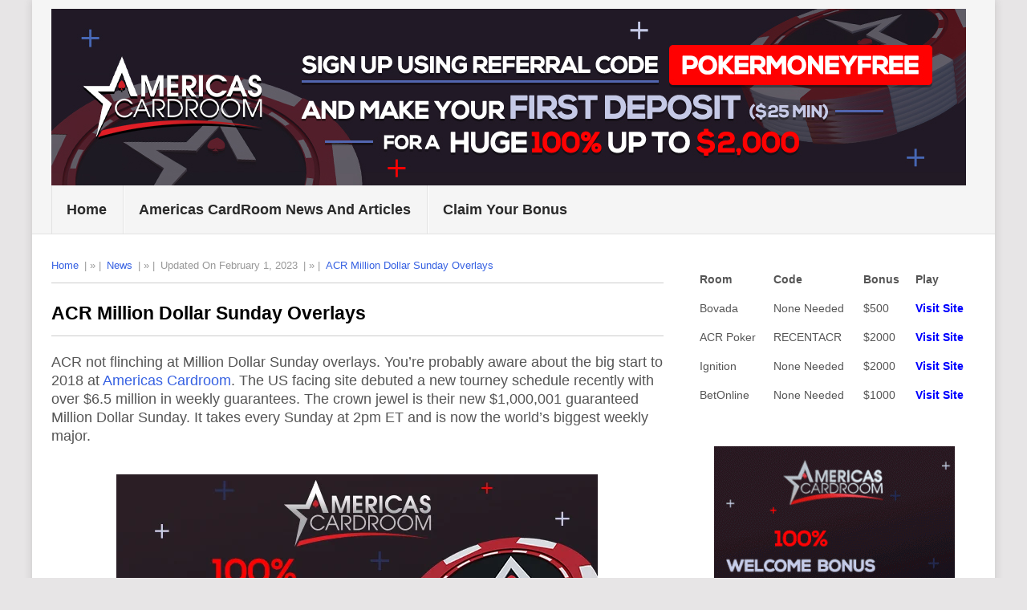

--- FILE ---
content_type: text/html; charset=UTF-8
request_url: https://www.acrbonuscode.com/acr-million-dollar-sunday-overlays/
body_size: 6150
content:
<!DOCTYPE html><html lang="en-US"><head><meta charset="UTF-8"><meta name="viewport" content="width=device-width, initial-scale=1"><link rel="profile" href="http://gmpg.org/xfn/11"><link rel="pingback" href="https://www.acrbonuscode.com/xmlrpc.php"><meta name='robots' content='index, follow, max-image-preview:large, max-snippet:-1, max-video-preview:-1' /><link media="all" href="https://www.acrbonuscode.com/wp-content/cache/autoptimize/css/autoptimize_b2e174d786ce9e7efedcf485935a8b24.css" rel="stylesheet"><title>ACR Million Dollar Sunday Overlays &#8902; ACR not flinching</title><meta name="description" content="We recommend everyone heading over to Americas Cardroom now and taking advantage of these ACR Million Dollar Sunday Overlays" /><link rel="canonical" href="https://www.acrbonuscode.com/acr-million-dollar-sunday-overlays/" /><meta property="og:locale" content="en_US" /><meta property="og:type" content="article" /><meta property="og:title" content="#ACR not flinching at Million Dollar Sunday overlays" /><meta property="og:description" content="We recommend everyone heading over to Americas Cardroom now and taking advantage of these overlays while they’re still there" /><meta property="og:url" content="https://www.acrbonuscode.com/acr-million-dollar-sunday-overlays/" /><meta property="og:site_name" content="ACR Bonus Code : Americas Card Room Promo Code" /><meta property="article:published_time" content="2018-01-25T16:40:56+00:00" /><meta property="article:modified_time" content="2023-02-01T23:03:44+00:00" /><meta property="og:image" content="https://www.acrbonuscode.com/wp-content/uploads/acr_MDS.gif" /><meta name="author" content="ACR Bonus Code" /><meta name="twitter:card" content="summary_large_image" /><meta name="twitter:creator" content="@recentpoker" /><meta name="twitter:site" content="@recentpoker" /><link rel="amphtml" href="https://www.acrbonuscode.com/acr-million-dollar-sunday-overlays/amp/" /><link rel="alternate" type="application/rss+xml" title="ACR Bonus Code : Americas Card Room Promo Code &raquo; Feed" href="https://www.acrbonuscode.com/feed/" /><link rel="alternate" type="application/rss+xml" title="ACR Bonus Code : Americas Card Room Promo Code &raquo; Comments Feed" href="https://www.acrbonuscode.com/comments/feed/" /><link rel="alternate" type="application/rss+xml" title="ACR Bonus Code : Americas Card Room Promo Code &raquo; ACR Million Dollar Sunday Overlays Comments Feed" href="https://www.acrbonuscode.com/acr-million-dollar-sunday-overlays/feed/" /><link rel="alternate" title="oEmbed (JSON)" type="application/json+oembed" href="https://www.acrbonuscode.com/wp-json/oembed/1.0/embed?url=https%3A%2F%2Fwww.acrbonuscode.com%2Facr-million-dollar-sunday-overlays%2F" /><link rel="alternate" title="oEmbed (XML)" type="text/xml+oembed" href="https://www.acrbonuscode.com/wp-json/oembed/1.0/embed?url=https%3A%2F%2Fwww.acrbonuscode.com%2Facr-million-dollar-sunday-overlays%2F&#038;format=xml" /> <script type="text/javascript" async='async' src="https://www.acrbonuscode.com/wp-includes/js/jquery/jquery.min.js" id="jquery-core-js"></script> <link rel="https://api.w.org/" href="https://www.acrbonuscode.com/wp-json/" /><link rel="alternate" title="JSON" type="application/json" href="https://www.acrbonuscode.com/wp-json/wp/v2/posts/156" /><link rel="EditURI" type="application/rsd+xml" title="RSD" href="https://www.acrbonuscode.com/xmlrpc.php?rsd" /><meta name="generator" content="WordPress 6.9" /><link rel='shortlink' href='https://www.acrbonuscode.com/?p=156' /> <script type="text/javascript">(function(url){
	if(/(?:Chrome\/26\.0\.1410\.63 Safari\/537\.31|WordfenceTestMonBot)/.test(navigator.userAgent)){ return; }
	var addEvent = function(evt, handler) {
		if (window.addEventListener) {
			document.addEventListener(evt, handler, false);
		} else if (window.attachEvent) {
			document.attachEvent('on' + evt, handler);
		}
	};
	var removeEvent = function(evt, handler) {
		if (window.removeEventListener) {
			document.removeEventListener(evt, handler, false);
		} else if (window.detachEvent) {
			document.detachEvent('on' + evt, handler);
		}
	};
	var evts = 'contextmenu dblclick drag dragend dragenter dragleave dragover dragstart drop keydown keypress keyup mousedown mousemove mouseout mouseover mouseup mousewheel scroll'.split(' ');
	var logHuman = function() {
		if (window.wfLogHumanRan) { return; }
		window.wfLogHumanRan = true;
		var wfscr = document.createElement('script');
		wfscr.type = 'text/javascript';
		wfscr.async = true;
		wfscr.src = url + '&r=' + Math.random();
		(document.getElementsByTagName('head')[0]||document.getElementsByTagName('body')[0]).appendChild(wfscr);
		for (var i = 0; i < evts.length; i++) {
			removeEvent(evts[i], logHuman);
		}
	};
	for (var i = 0; i < evts.length; i++) {
		addEvent(evts[i], logHuman);
	}
})('//www.acrbonuscode.com/?wordfence_lh=1&hid=5611D2B8AC20B7F57FAAE96A9C505018');</script> <script type="application/ld+json" class="saswp-schema-markup-output">[{"@context":"https:\/\/schema.org\/","@graph":[{"@context":"https:\/\/schema.org\/","@type":"SiteNavigationElement","@id":"https:\/\/www.acrbonuscode.com\/#home","name":"Home","url":"https:\/\/www.acrbonuscode.com\/"},{"@context":"https:\/\/schema.org\/","@type":"SiteNavigationElement","@id":"https:\/\/www.acrbonuscode.com\/#americas-cardroom-news-and-articles","name":"Americas CardRoom News and Articles","url":"https:\/\/www.acrbonuscode.com\/americas_card_room\/"},{"@context":"https:\/\/schema.org\/","@type":"SiteNavigationElement","@id":"https:\/\/www.acrbonuscode.com\/#claim-your-bonus","name":"Claim Your Bonus","url":"https:\/\/www.acrbonuscode.com\/go"}]},

{"@context":"https:\/\/schema.org\/","@type":"BreadcrumbList","@id":"https:\/\/www.acrbonuscode.com\/acr-million-dollar-sunday-overlays\/#breadcrumb","itemListElement":[{"@type":"ListItem","position":1,"item":{"@id":"https:\/\/www.acrbonuscode.com","name":"ACR Bonus Code : Americas Card Room Promo Code"}},{"@type":"ListItem","position":2,"item":{"@id":"https:\/\/www.acrbonuscode.com\/acr-million-dollar-sunday-overlays\/","name":"ACR Million Dollar Sunday Overlays &#8902; ACR not flinching"}}]}]</script> <script>if(screen.width<769){
        	window.location = "https://www.acrbonuscode.com/acr-million-dollar-sunday-overlays/amp/";
        }</script> <link rel="icon" href="https://www.acrbonuscode.com/wp-content/uploads/americascardroom_300-150x150.jpg" sizes="32x32" /><link rel="icon" href="https://www.acrbonuscode.com/wp-content/uploads/americascardroom_300.jpg" sizes="192x192" /><link rel="apple-touch-icon" href="https://www.acrbonuscode.com/wp-content/uploads/americascardroom_300.jpg" /><meta name="msapplication-TileImage" content="https://www.acrbonuscode.com/wp-content/uploads/americascardroom_300.jpg" /></head><body id="blog" class="wp-singular post-template-default single single-post postid-156 single-format-standard wp-embed-responsive wp-theme-point boxed cslayout"><div class="main-container clear"><header id="masthead" class="site-header" role="banner"><div class="site-branding"><p id="logo" class="image-logo" itemprop="headline"> <a href="https://www.acrbonuscode.com/play-go"><img src="https://www.acrbonuscode.com/wp-content/uploads/2022/06/pokermoneyfree.jpg" alt="ACR Million Dollar Sunday Overlays" title="ACR Million Dollar Sunday Overlays"></a></p> <a href="#" id="pull" class="toggle-mobile-menu">Menu</a><div class="primary-navigation"><nav id="navigation" class="mobile-menu-wrapper" role="navigation"><ul id="menu-header" class="menu clearfix"><li id="menu-item-286" class="menu-item menu-item-type-custom menu-item-object-custom menu-item-home"><a href="https://www.acrbonuscode.com/">Home<br /><span class="sub"></span></a></li><li id="menu-item-287" class="menu-item menu-item-type-custom menu-item-object-custom"><a href="https://www.acrbonuscode.com/americas_card_room/">Americas CardRoom News and Articles<br /><span class="sub"></span></a></li><li id="menu-item-288" class="menu-item menu-item-type-custom menu-item-object-custom"><a href="https://www.acrbonuscode.com/go">Claim Your Bonus<br /><span class="sub"></span></a></li></ul></nav></div></div></header><div id="page" class="single clear"><div class="content"><article class="article"><div id="post-156" class="post post-156 type-post status-publish format-standard has-post-thumbnail hentry category-news tag-acr tag-acr-million-dollar-sunday-overlays tag-crypto tag-million-dollar-sundays tag-poker tag-poker-tournaments"><div class="single_post"><header><div class="post-info"><span class="theauthor"><a title="ACR Promo Code" href="https://www.acrbonuscode.com">Home</a> </span> | » | <span class="thecategory"><a href="https://www.acrbonuscode.com/americas_card_room/news/" rel="category tag">News</a></span> | » | <span class="thetime"> Updated On February 1, 2023</span> | » | <span class="theauthor"><a href="https://www.acrbonuscode.com/acr-million-dollar-sunday-overlays/" title="ACR Million Dollar Sunday Overlays">ACR Million Dollar Sunday Overlays</a></span></div></header><hr /><h1 title="ACR Million Dollar Sunday Overlays">ACR Million Dollar Sunday Overlays</h1><hr /><div class="post-single-content box mark-links"><p>ACR not flinching at Million Dollar Sunday overlays. You’re probably aware about the big start to 2018 at <a title="americas card room promo code" href="https://www.acrbonuscode.com/">Americas Cardroom</a>. The US facing site debuted a new tourney schedule recently with over $6.5 million in weekly guarantees. The crown jewel is their new $1,000,001 guaranteed Million Dollar Sunday. It takes every Sunday at 2pm ET and is now the world’s biggest weekly major.</p><table id="tablepress-4" class="tablepress tablepress-id-4 tablepress-responsive tablepress-responsive-phone"><tbody class="row-striping row-hover"><tr class="row-1"><td class="column-1"><a href="https://www.acrbonuscode.com/go"><img fetchpriority="high" decoding="async" class="aligncenter wp-image-567 size-full" title="ACR Bonus Code" src="https://www.acrbonuscode.com/wp-content/uploads/2021/10/ACR-Bonus-Code.webp" alt="ACR Bonus Code" width="600" height="300" srcset="https://www.acrbonuscode.com/wp-content/uploads/2021/10/ACR-Bonus-Code.webp 600w, https://www.acrbonuscode.com/wp-content/uploads/2021/10/ACR-Bonus-Code-300x150.webp 300w" sizes="(max-width: 600px) 100vw, 600px" /></a><br /><p style="text-align: center;"><strong><a href="https://www.acrbonuscode.com/go">Click here to collect this</a>, and remember to enter in the ACR bonus code <em>RECENTACR</em> once you register. Have fun!</strong></p></td></tr></tbody></table><p>Americas Cardroom has seen a solid turnout for their $1,000,001 tourney. Last week, for example, there were 3,483 total entrants who each paid the $250+15 buy-in. However, that still resulted in a $129,250 overlay. The week before was a $148,250 one. These overlays are great for the poker player.</p><p>These overlays provide great value to players as they get to compete for a guaranteed million bucks, but against less competition.</p><p>Americas Cardroom is not flinching at these overlays and for good reason. It takes some time to get the word out that a $1,000,000 weekly tournament is once again back for ALL worldwide players (yes, including the U.S.).</p><p>We recommend everyone heading over to Americas Cardroom now and taking advantage of these ACR Million Dollar Sunday Overlays while they’re still there. <a href="https://www.acrbonuscode.com/go" rel="nofollow"><strong>Check them out here</strong></a></p><p>And while you’re there, make sure to play in one of their new Streak Tournaments that pay more players than a regular <a href="https://www.bovusa.com/it-really-is-all-about-playing-the-players/">poker</a> tourney. They have a $265 buy-in variety taking place Monday-Saturday with a prize pool of $100,000 to $200,000. The final table finishers receive cash, and many others get a $265 tourney ticket that can be used for another Streak Tourney or a Million Dollar Sunday.</p><p><em><strong>New to Americas Cardroom? First Time Depositors are eligible for a 100% bonus up to $1,000, 20 Days of Free Cash up to $50 and access to New Depositor Freerolls. <a href="https://www.acrbonuscode.com/go" rel="nofollow">Check them out here</a></strong></em></p><hr /><table id="tablepress-4-no-2" class="tablepress tablepress-id-4 tablepress-responsive tablepress-responsive-phone"><tbody class="row-striping row-hover"><tr class="row-1"><td class="column-1"><a href="https://www.acrbonuscode.com/go"><img fetchpriority="high" decoding="async" class="aligncenter wp-image-567 size-full" title="ACR Bonus Code" src="https://www.acrbonuscode.com/wp-content/uploads/2021/10/ACR-Bonus-Code.webp" alt="ACR Bonus Code" width="600" height="300" srcset="https://www.acrbonuscode.com/wp-content/uploads/2021/10/ACR-Bonus-Code.webp 600w, https://www.acrbonuscode.com/wp-content/uploads/2021/10/ACR-Bonus-Code-300x150.webp 300w" sizes="(max-width: 600px) 100vw, 600px" /></a><br /><p style="text-align: center;"><strong><a href="https://www.acrbonuscode.com/go">Click here to collect this</a>, and remember to enter in the ACR bonus code <em>RECENTACR</em> once you register. Have fun!</strong></p></td></tr></tbody></table></div></div></div></article><aside class="sidebar c-4-12"><div id="sidebars" class="sidebar"><div class="sidebar_list"><aside id="block-2" class="widget widget_block"><p><table id="tablepress-7" class="tablepress tablepress-id-7 tablepress-responsive"><thead><tr class="row-1"><th class="column-1">Room</th><th class="column-2">Code</th><th class="column-3">Bonus</th><th class="column-4">Play</th></tr></thead><tbody class="row-striping row-hover"><tr class="row-2"><td class="column-1">Bovada</td><td class="column-2">None Needed</td><td class="column-3">$500</td><td class="column-4"><a href="https://www.acrbonuscode.com/go/bovada"><strong>Visit Site</strong></a></td></tr><tr class="row-3"><td class="column-1">ACR Poker</td><td class="column-2">RECENTACR</td><td class="column-3">$2000</td><td class="column-4"><a href="https://www.acrbonuscode.com/go"><strong>Visit Site</strong></a></td></tr><tr class="row-4"><td class="column-1">Ignition</td><td class="column-2">None Needed</td><td class="column-3">$2000</td><td class="column-4"><a href="https://www.acrbonuscode.com/go/ignition"><strong>Visit Site</strong></a></td></tr><tr class="row-5"><td class="column-1">BetOnline</td><td class="column-2">None Needed</td><td class="column-3">$1000</td><td class="column-4"><a href="https://www.acrbonuscode.com/out/betonline"><strong>Visit Site</strong></a></td></tr></tbody></table></p></aside><aside id="custom_html-2" class="widget_text widget widget_custom_html"><div class="textwidget custom-html-widget"><a href="https://www.acrbonuscode.com/go"><img class="aligncenter size-full wp-image-831" src="https://www.acrbonuscode.com/wp-content/uploads/2023/02/acr-bonus-e1677472490631.gif" alt="ACR Bonus Code" width="300" height="300" /></a></div></aside><aside id="recent-posts-widget-with-thumbnails-2" class="widget recent-posts-widget-with-thumbnails"><div id="rpwwt-recent-posts-widget-with-thumbnails-2" class="rpwwt-widget"><ul><li><a href="https://www.acrbonuscode.com/americas-cardroom-launches-totally-revamped-website/"><span class="rpwwt-post-title">Americas Cardroom Launches Totally Revamped Website</span></a><div class="rpwwt-post-excerpt">Americas Cardroom today took the wraps off its brand-new website. Online at the same URL that has catered to poker fans <span class="rpwwt-post-excerpt-more"></span></div></li><li><a href="https://www.acrbonuscode.com/exploit-your-opponents-in-no-limit-holdem/"><span class="rpwwt-post-title">Exploit Your Opponents in No Limit Hold&#8217;em</span></a><div class="rpwwt-post-excerpt">No Limit Hold&#8217;em is a fast-paced and exciting game that requires a combination of skill, strategy, and luck to <span class="rpwwt-post-excerpt-more"></span></div></li><li><a href="https://www.acrbonuscode.com/best-usa-online-poker-site/"><span class="rpwwt-post-title">Best USA Online Poker Site</span></a><div class="rpwwt-post-excerpt">In this blog post, we&#8217;ll explore why Americas CardRoom is the best USA online poker site and why you should consider <span class="rpwwt-post-excerpt-more"></span></div></li><li><a href="https://www.acrbonuscode.com/playing-multiple-poker-tables-effectively/"><span class="rpwwt-post-title">Playing Multiple Poker Tables Effectively</span></a><div class="rpwwt-post-excerpt">Playing Multiple Poker Tables Effectively is a key strategy for maximizing your winnings and improving your skills as an <span class="rpwwt-post-excerpt-more"></span></div></li><li><a href="https://www.acrbonuscode.com/is-poker-math-or-feel/"><span class="rpwwt-post-title">Is Poker Math or Feel?</span></a><div class="rpwwt-post-excerpt">What do you answer when asked is Poker Math or Feel. Most people believe they are either a ’feel’ poker player or one that <span class="rpwwt-post-excerpt-more"></span></div></li><li><a href="https://www.acrbonuscode.com/understanding-implied-odds-in-poker/"><span class="rpwwt-post-title">Understanding Implied Odds In Poker</span></a><div class="rpwwt-post-excerpt">Most online poker players at Americas CardRoom know what pot odds and implied odds (aka implied odds) are. They Know how <span class="rpwwt-post-excerpt-more"></span></div></li><li><a href="https://www.acrbonuscode.com/history-of-americas-card-room/"><span class="rpwwt-post-title">History Of Americas Card Room</span></a><div class="rpwwt-post-excerpt">A Thrilling Journey into the World of Online Poker is discussed in the History Of Americas Card Room.  As the digital age <span class="rpwwt-post-excerpt-more"></span></div></li><li><a href="https://www.acrbonuscode.com/playing-poker-with-bitcoin/"><span class="rpwwt-post-title">Playing Poker with Bitcoin</span></a><div class="rpwwt-post-excerpt">As the popularity of bitcoin continues to grow, more and more online poker room, including Americas CardRoom, are <span class="rpwwt-post-excerpt-more"></span></div></li><li><a href="https://www.acrbonuscode.com/artificial-intelligence-in-modern-online-casinos/"><span class="rpwwt-post-title">Artificial Intelligence in Modern Online Casinos</span></a><div class="rpwwt-post-excerpt">In the fast-paced world of online casinos, the introduction of new technology is constantly transforming how players <span class="rpwwt-post-excerpt-more"></span></div></li><li><a href="https://www.acrbonuscode.com/poker-burnout-prevention/"><span class="rpwwt-post-title">Poker Burnout Prevention</span></a><div class="rpwwt-post-excerpt">Poker burnout is a common issue among players and can be detrimental to both your mental and financial health. Burnout is <span class="rpwwt-post-excerpt-more"></span></div></li></ul></div></aside><aside id="search-2" class="widget widget_search"><h3 class="widget-title">Search This Site</h3><form method="get" id="searchform" class="search-form" action="https://www.acrbonuscode.com" _lpchecked="1"><fieldset> <input type="text" aria-label="Search Americas Cardroom" name="s" id="s" value="Search the site" onblur="if (this.value == '') {this.value = 'Search the site';}" onfocus="if (this.value == 'Search the site') {this.value = '';}" > <button id="search-image" aria-label="Search Button for ACR Bonus Code" class="sbutton" type="submit" value=""> <i class="point-icon icon-search"></i> </button></fieldset></form></aside></div></div></aside></div></div><footer></footer><div class="copyrights"><div class="row" id="copyright-note"><div class="copyright-left-text"> &copy; 2026 <a href="https://www.acrbonuscode.com" title="ACR Bonus Code">ACR Bonus Code</a> The best promo codes for ACR Poker, Americas CardRoom is the USA #1 online poker site. Americas CardRoom Poker Offers Millions in Tournament Guarantees Every Month, in addition to Juicy Cash Games and Freeroll Poker Tournaments. Our ACR Promo Codes are Guarantees to work 100% of the time giving you the biggest deposit bonus Available</div><div class="copyright-text"> We are here to bring you the largest Americas CardRoom bonus code and review.  Learn how to play responsibly and when not to play. Get resources for problem gambling recovery if you feel like you have a poker problem.</div><div class="footer-navigation"></div><div class="top"><a href="#top" class="toplink"><i class="point-icon icon-up-dir"></i></a></div></div></div>  <script type="speculationrules">{"prefetch":[{"source":"document","where":{"and":[{"href_matches":"/*"},{"not":{"href_matches":["/wp-*.php","/wp-admin/*","/wp-content/uploads/*","/wp-content/*","/wp-content/plugins/*","/wp-content/themes/point/*","/*\\?(.+)"]}},{"not":{"selector_matches":"a[rel~=\"nofollow\"]"}},{"not":{"selector_matches":".no-prefetch, .no-prefetch a"}}]},"eagerness":"conservative"}]}</script> </div> <script defer src="https://www.acrbonuscode.com/wp-content/cache/autoptimize/js/autoptimize_f8e41fc3d90de79c3f2eabf64bfbb267.js"></script></body></html>